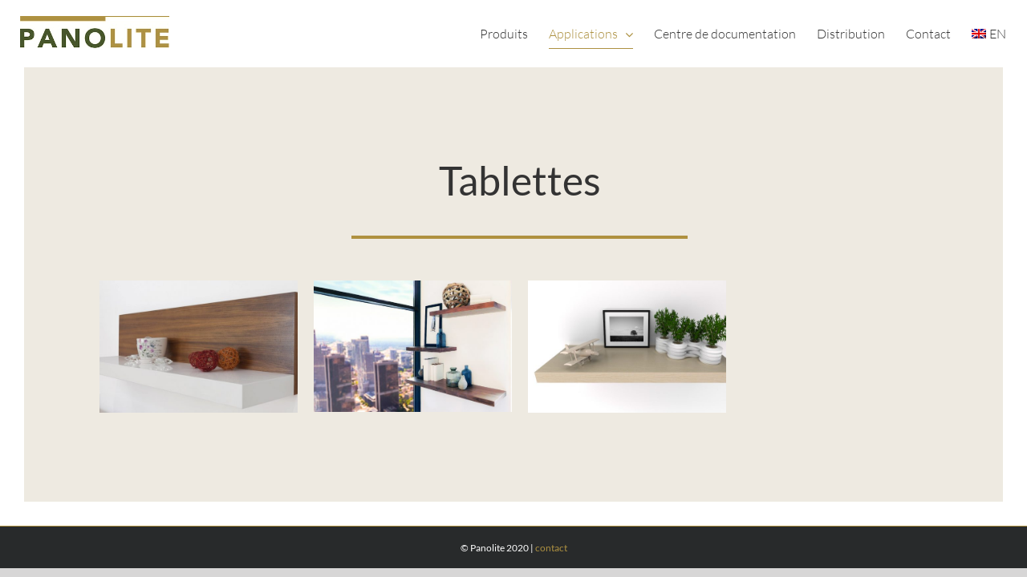

--- FILE ---
content_type: text/html; charset=UTF-8
request_url: https://panolite.com/portfolio-items/tablettes/
body_size: 16480
content:

<!DOCTYPE html>
<html class="avada-html-layout-wide avada-html-header-position-top avada-has-site-width-percent avada-is-100-percent-template avada-has-site-width-100-percent" lang="fr-FR" prefix="og: http://ogp.me/ns# fb: http://ogp.me/ns/fb#">
<head>
	<meta http-equiv="X-UA-Compatible" content="IE=edge" />
	<meta http-equiv="Content-Type" content="text/html; charset=utf-8"/>
	<meta name="viewport" content="width=device-width, initial-scale=1" />
	<meta name='robots' content='index, follow, max-image-preview:large, max-snippet:-1, max-video-preview:-1' />
<link rel="alternate" hreflang="fr" href="https://panolite.com/portfolio-items/tablettes/" />
<link rel="alternate" hreflang="en" href="https://panolite.com/en/portfolio-items/shelving/" />
<link rel="alternate" hreflang="x-default" href="https://panolite.com/portfolio-items/tablettes/" />

	<!-- This site is optimized with the Yoast SEO Premium plugin v24.6 (Yoast SEO v24.6) - https://yoast.com/wordpress/plugins/seo/ -->
	<title>Tablettes - Panolite</title>
	<link rel="canonical" href="https://panolite.com/portfolio-items/tablettes/" />
	<meta property="og:locale" content="fr_FR" />
	<meta property="og:type" content="article" />
	<meta property="og:title" content="Tablettes" />
	<meta property="og:url" content="https://panolite.com/portfolio-items/tablettes/" />
	<meta property="og:site_name" content="Panolite" />
	<meta property="article:publisher" content="https://www.facebook.com/Panolite-124415447577796/" />
	<meta property="article:modified_time" content="2020-08-06T18:50:37+00:00" />
	<meta property="og:image" content="https://panolite.com/wp-content/uploads/2020/02/AdobeStock_830321271500.jpeg" />
	<meta property="og:image:width" content="1500" />
	<meta property="og:image:height" content="1000" />
	<meta property="og:image:type" content="image/jpeg" />
	<meta name="twitter:card" content="summary_large_image" />
	<meta name="twitter:label1" content="Durée de lecture estimée" />
	<meta name="twitter:data1" content="8 minutes" />
	<script type="application/ld+json" class="yoast-schema-graph">{"@context":"https://schema.org","@graph":[{"@type":"WebPage","@id":"https://panolite.com/portfolio-items/tablettes/","url":"https://panolite.com/portfolio-items/tablettes/","name":"Tablettes - Panolite","isPartOf":{"@id":"https://panolite.com/#website"},"primaryImageOfPage":{"@id":"https://panolite.com/portfolio-items/tablettes/#primaryimage"},"image":{"@id":"https://panolite.com/portfolio-items/tablettes/#primaryimage"},"thumbnailUrl":"https://panolite.com/wp-content/uploads/2020/02/AdobeStock_830321271500.jpeg","datePublished":"2020-02-20T17:58:43+00:00","dateModified":"2020-08-06T18:50:37+00:00","breadcrumb":{"@id":"https://panolite.com/portfolio-items/tablettes/#breadcrumb"},"inLanguage":"fr-FR","potentialAction":[{"@type":"ReadAction","target":["https://panolite.com/portfolio-items/tablettes/"]}]},{"@type":"ImageObject","inLanguage":"fr-FR","@id":"https://panolite.com/portfolio-items/tablettes/#primaryimage","url":"https://panolite.com/wp-content/uploads/2020/02/AdobeStock_830321271500.jpeg","contentUrl":"https://panolite.com/wp-content/uploads/2020/02/AdobeStock_830321271500.jpeg","width":1500,"height":1000,"caption":"wooden shelf on the white wall"},{"@type":"BreadcrumbList","@id":"https://panolite.com/portfolio-items/tablettes/#breadcrumb","itemListElement":[{"@type":"ListItem","position":1,"name":"Home","item":"https://panolite.com/"},{"@type":"ListItem","position":2,"name":"Portfolio","item":"https://panolite.com/portfolio-items/"},{"@type":"ListItem","position":3,"name":"Tablettes"}]},{"@type":"WebSite","@id":"https://panolite.com/#website","url":"https://panolite.com/","name":"Panolite Inc.","description":"Léger, Fort, Audacieux - Panneaux légers éco-responsables","publisher":{"@id":"https://panolite.com/#organization"},"potentialAction":[{"@type":"SearchAction","target":{"@type":"EntryPoint","urlTemplate":"https://panolite.com/?s={search_term_string}"},"query-input":{"@type":"PropertyValueSpecification","valueRequired":true,"valueName":"search_term_string"}}],"inLanguage":"fr-FR"},{"@type":"Organization","@id":"https://panolite.com/#organization","name":"Panolite Inc.","url":"https://panolite.com/","logo":{"@type":"ImageObject","inLanguage":"fr-FR","@id":"https://panolite.com/#/schema/logo/image/","url":"https://panolite.com/wp-content/uploads/2020/02/LogoTransp35.png","contentUrl":"https://panolite.com/wp-content/uploads/2020/02/LogoTransp35.png","width":165,"height":35,"caption":"Panolite Inc."},"image":{"@id":"https://panolite.com/#/schema/logo/image/"},"sameAs":["https://www.facebook.com/Panolite-124415447577796/","https://www.linkedin.com/company/panolite","https://www.youtube.com/channel/UCMIa-sF7wGgMHWnrqjidmiw"]}]}</script>
	<!-- / Yoast SEO Premium plugin. -->


<link rel="alternate" type="application/rss+xml" title="Panolite &raquo; Flux" href="https://panolite.com/feed/" />
<link rel="alternate" type="application/rss+xml" title="Panolite &raquo; Flux des commentaires" href="https://panolite.com/comments/feed/" />
		
		
		
				<link rel="alternate" type="application/rss+xml" title="Panolite &raquo; Tablettes Flux des commentaires" href="https://panolite.com/portfolio-items/tablettes/feed/" />
					<meta name="description" content="Tablettes         
Tablettes         
Tablettes"/>
				
		<meta property="og:locale" content="fr_FR"/>
		<meta property="og:type" content="article"/>
		<meta property="og:site_name" content="Panolite"/>
		<meta property="og:title" content="Tablettes - Panolite"/>
				<meta property="og:description" content="Tablettes         
Tablettes         
Tablettes"/>
				<meta property="og:url" content="https://panolite.com/portfolio-items/tablettes/"/>
													<meta property="article:modified_time" content="2020-08-06T18:50:37-05:00"/>
											<meta property="og:image" content="https://panolite.com/wp-content/uploads/2020/02/AdobeStock_830321271500.jpeg"/>
		<meta property="og:image:width" content="1500"/>
		<meta property="og:image:height" content="1000"/>
		<meta property="og:image:type" content="image/jpeg"/>
						<!-- This site uses the Google Analytics by MonsterInsights plugin v9.11.1 - Using Analytics tracking - https://www.monsterinsights.com/ -->
							<script src="//www.googletagmanager.com/gtag/js?id=G-844BYJLZHK"  data-cfasync="false" data-wpfc-render="false" type="text/javascript" async></script>
			<script data-cfasync="false" data-wpfc-render="false" type="text/javascript">
				var mi_version = '9.11.1';
				var mi_track_user = true;
				var mi_no_track_reason = '';
								var MonsterInsightsDefaultLocations = {"page_location":"https:\/\/panolite.com\/portfolio-items\/tablettes\/"};
								if ( typeof MonsterInsightsPrivacyGuardFilter === 'function' ) {
					var MonsterInsightsLocations = (typeof MonsterInsightsExcludeQuery === 'object') ? MonsterInsightsPrivacyGuardFilter( MonsterInsightsExcludeQuery ) : MonsterInsightsPrivacyGuardFilter( MonsterInsightsDefaultLocations );
				} else {
					var MonsterInsightsLocations = (typeof MonsterInsightsExcludeQuery === 'object') ? MonsterInsightsExcludeQuery : MonsterInsightsDefaultLocations;
				}

								var disableStrs = [
										'ga-disable-G-844BYJLZHK',
									];

				/* Function to detect opted out users */
				function __gtagTrackerIsOptedOut() {
					for (var index = 0; index < disableStrs.length; index++) {
						if (document.cookie.indexOf(disableStrs[index] + '=true') > -1) {
							return true;
						}
					}

					return false;
				}

				/* Disable tracking if the opt-out cookie exists. */
				if (__gtagTrackerIsOptedOut()) {
					for (var index = 0; index < disableStrs.length; index++) {
						window[disableStrs[index]] = true;
					}
				}

				/* Opt-out function */
				function __gtagTrackerOptout() {
					for (var index = 0; index < disableStrs.length; index++) {
						document.cookie = disableStrs[index] + '=true; expires=Thu, 31 Dec 2099 23:59:59 UTC; path=/';
						window[disableStrs[index]] = true;
					}
				}

				if ('undefined' === typeof gaOptout) {
					function gaOptout() {
						__gtagTrackerOptout();
					}
				}
								window.dataLayer = window.dataLayer || [];

				window.MonsterInsightsDualTracker = {
					helpers: {},
					trackers: {},
				};
				if (mi_track_user) {
					function __gtagDataLayer() {
						dataLayer.push(arguments);
					}

					function __gtagTracker(type, name, parameters) {
						if (!parameters) {
							parameters = {};
						}

						if (parameters.send_to) {
							__gtagDataLayer.apply(null, arguments);
							return;
						}

						if (type === 'event') {
														parameters.send_to = monsterinsights_frontend.v4_id;
							var hookName = name;
							if (typeof parameters['event_category'] !== 'undefined') {
								hookName = parameters['event_category'] + ':' + name;
							}

							if (typeof MonsterInsightsDualTracker.trackers[hookName] !== 'undefined') {
								MonsterInsightsDualTracker.trackers[hookName](parameters);
							} else {
								__gtagDataLayer('event', name, parameters);
							}
							
						} else {
							__gtagDataLayer.apply(null, arguments);
						}
					}

					__gtagTracker('js', new Date());
					__gtagTracker('set', {
						'developer_id.dZGIzZG': true,
											});
					if ( MonsterInsightsLocations.page_location ) {
						__gtagTracker('set', MonsterInsightsLocations);
					}
										__gtagTracker('config', 'G-844BYJLZHK', {"forceSSL":"true","link_attribution":"true"} );
										window.gtag = __gtagTracker;										(function () {
						/* https://developers.google.com/analytics/devguides/collection/analyticsjs/ */
						/* ga and __gaTracker compatibility shim. */
						var noopfn = function () {
							return null;
						};
						var newtracker = function () {
							return new Tracker();
						};
						var Tracker = function () {
							return null;
						};
						var p = Tracker.prototype;
						p.get = noopfn;
						p.set = noopfn;
						p.send = function () {
							var args = Array.prototype.slice.call(arguments);
							args.unshift('send');
							__gaTracker.apply(null, args);
						};
						var __gaTracker = function () {
							var len = arguments.length;
							if (len === 0) {
								return;
							}
							var f = arguments[len - 1];
							if (typeof f !== 'object' || f === null || typeof f.hitCallback !== 'function') {
								if ('send' === arguments[0]) {
									var hitConverted, hitObject = false, action;
									if ('event' === arguments[1]) {
										if ('undefined' !== typeof arguments[3]) {
											hitObject = {
												'eventAction': arguments[3],
												'eventCategory': arguments[2],
												'eventLabel': arguments[4],
												'value': arguments[5] ? arguments[5] : 1,
											}
										}
									}
									if ('pageview' === arguments[1]) {
										if ('undefined' !== typeof arguments[2]) {
											hitObject = {
												'eventAction': 'page_view',
												'page_path': arguments[2],
											}
										}
									}
									if (typeof arguments[2] === 'object') {
										hitObject = arguments[2];
									}
									if (typeof arguments[5] === 'object') {
										Object.assign(hitObject, arguments[5]);
									}
									if ('undefined' !== typeof arguments[1].hitType) {
										hitObject = arguments[1];
										if ('pageview' === hitObject.hitType) {
											hitObject.eventAction = 'page_view';
										}
									}
									if (hitObject) {
										action = 'timing' === arguments[1].hitType ? 'timing_complete' : hitObject.eventAction;
										hitConverted = mapArgs(hitObject);
										__gtagTracker('event', action, hitConverted);
									}
								}
								return;
							}

							function mapArgs(args) {
								var arg, hit = {};
								var gaMap = {
									'eventCategory': 'event_category',
									'eventAction': 'event_action',
									'eventLabel': 'event_label',
									'eventValue': 'event_value',
									'nonInteraction': 'non_interaction',
									'timingCategory': 'event_category',
									'timingVar': 'name',
									'timingValue': 'value',
									'timingLabel': 'event_label',
									'page': 'page_path',
									'location': 'page_location',
									'title': 'page_title',
									'referrer' : 'page_referrer',
								};
								for (arg in args) {
																		if (!(!args.hasOwnProperty(arg) || !gaMap.hasOwnProperty(arg))) {
										hit[gaMap[arg]] = args[arg];
									} else {
										hit[arg] = args[arg];
									}
								}
								return hit;
							}

							try {
								f.hitCallback();
							} catch (ex) {
							}
						};
						__gaTracker.create = newtracker;
						__gaTracker.getByName = newtracker;
						__gaTracker.getAll = function () {
							return [];
						};
						__gaTracker.remove = noopfn;
						__gaTracker.loaded = true;
						window['__gaTracker'] = __gaTracker;
					})();
									} else {
										console.log("");
					(function () {
						function __gtagTracker() {
							return null;
						}

						window['__gtagTracker'] = __gtagTracker;
						window['gtag'] = __gtagTracker;
					})();
									}
			</script>
							<!-- / Google Analytics by MonsterInsights -->
		<script type="text/javascript">
/* <![CDATA[ */
window._wpemojiSettings = {"baseUrl":"https:\/\/s.w.org\/images\/core\/emoji\/15.0.3\/72x72\/","ext":".png","svgUrl":"https:\/\/s.w.org\/images\/core\/emoji\/15.0.3\/svg\/","svgExt":".svg","source":{"concatemoji":"https:\/\/panolite.com\/wp-includes\/js\/wp-emoji-release.min.js?ver=ef56fbdab658ff97363eda09a6c02fff"}};
/*! This file is auto-generated */
!function(i,n){var o,s,e;function c(e){try{var t={supportTests:e,timestamp:(new Date).valueOf()};sessionStorage.setItem(o,JSON.stringify(t))}catch(e){}}function p(e,t,n){e.clearRect(0,0,e.canvas.width,e.canvas.height),e.fillText(t,0,0);var t=new Uint32Array(e.getImageData(0,0,e.canvas.width,e.canvas.height).data),r=(e.clearRect(0,0,e.canvas.width,e.canvas.height),e.fillText(n,0,0),new Uint32Array(e.getImageData(0,0,e.canvas.width,e.canvas.height).data));return t.every(function(e,t){return e===r[t]})}function u(e,t,n){switch(t){case"flag":return n(e,"\ud83c\udff3\ufe0f\u200d\u26a7\ufe0f","\ud83c\udff3\ufe0f\u200b\u26a7\ufe0f")?!1:!n(e,"\ud83c\uddfa\ud83c\uddf3","\ud83c\uddfa\u200b\ud83c\uddf3")&&!n(e,"\ud83c\udff4\udb40\udc67\udb40\udc62\udb40\udc65\udb40\udc6e\udb40\udc67\udb40\udc7f","\ud83c\udff4\u200b\udb40\udc67\u200b\udb40\udc62\u200b\udb40\udc65\u200b\udb40\udc6e\u200b\udb40\udc67\u200b\udb40\udc7f");case"emoji":return!n(e,"\ud83d\udc26\u200d\u2b1b","\ud83d\udc26\u200b\u2b1b")}return!1}function f(e,t,n){var r="undefined"!=typeof WorkerGlobalScope&&self instanceof WorkerGlobalScope?new OffscreenCanvas(300,150):i.createElement("canvas"),a=r.getContext("2d",{willReadFrequently:!0}),o=(a.textBaseline="top",a.font="600 32px Arial",{});return e.forEach(function(e){o[e]=t(a,e,n)}),o}function t(e){var t=i.createElement("script");t.src=e,t.defer=!0,i.head.appendChild(t)}"undefined"!=typeof Promise&&(o="wpEmojiSettingsSupports",s=["flag","emoji"],n.supports={everything:!0,everythingExceptFlag:!0},e=new Promise(function(e){i.addEventListener("DOMContentLoaded",e,{once:!0})}),new Promise(function(t){var n=function(){try{var e=JSON.parse(sessionStorage.getItem(o));if("object"==typeof e&&"number"==typeof e.timestamp&&(new Date).valueOf()<e.timestamp+604800&&"object"==typeof e.supportTests)return e.supportTests}catch(e){}return null}();if(!n){if("undefined"!=typeof Worker&&"undefined"!=typeof OffscreenCanvas&&"undefined"!=typeof URL&&URL.createObjectURL&&"undefined"!=typeof Blob)try{var e="postMessage("+f.toString()+"("+[JSON.stringify(s),u.toString(),p.toString()].join(",")+"));",r=new Blob([e],{type:"text/javascript"}),a=new Worker(URL.createObjectURL(r),{name:"wpTestEmojiSupports"});return void(a.onmessage=function(e){c(n=e.data),a.terminate(),t(n)})}catch(e){}c(n=f(s,u,p))}t(n)}).then(function(e){for(var t in e)n.supports[t]=e[t],n.supports.everything=n.supports.everything&&n.supports[t],"flag"!==t&&(n.supports.everythingExceptFlag=n.supports.everythingExceptFlag&&n.supports[t]);n.supports.everythingExceptFlag=n.supports.everythingExceptFlag&&!n.supports.flag,n.DOMReady=!1,n.readyCallback=function(){n.DOMReady=!0}}).then(function(){return e}).then(function(){var e;n.supports.everything||(n.readyCallback(),(e=n.source||{}).concatemoji?t(e.concatemoji):e.wpemoji&&e.twemoji&&(t(e.twemoji),t(e.wpemoji)))}))}((window,document),window._wpemojiSettings);
/* ]]> */
</script>
<style id='wp-emoji-styles-inline-css' type='text/css'>

	img.wp-smiley, img.emoji {
		display: inline !important;
		border: none !important;
		box-shadow: none !important;
		height: 1em !important;
		width: 1em !important;
		margin: 0 0.07em !important;
		vertical-align: -0.1em !important;
		background: none !important;
		padding: 0 !important;
	}
</style>
<link rel='stylesheet' id='wpml-menu-item-0-css' href='https://panolite.com/wp-content/plugins/sitepress-multilingual-cms/templates/language-switchers/menu-item/style.min.css?ver=1' type='text/css' media='all' />
<style id='wpml-menu-item-0-inline-css' type='text/css'>
.wpml-ls-slot-3.wpml-ls-current-language, .wpml-ls-slot-3.wpml-ls-current-language a, .wpml-ls-slot-3.wpml-ls-current-language a:visited{color:#ae9141;}
</style>
<link rel='stylesheet' id='fusion-dynamic-css-css' href='https://panolite.com/wp-content/uploads/fusion-styles/004f107e66f87f85a577aa7ea2600031.min.css?ver=3.11.14' type='text/css' media='all' />
<script type="text/javascript" src="https://panolite.com/wp-content/plugins/google-analytics-for-wordpress/assets/js/frontend-gtag.min.js?ver=9.11.1" id="monsterinsights-frontend-script-js" async="async" data-wp-strategy="async"></script>
<script data-cfasync="false" data-wpfc-render="false" type="text/javascript" id='monsterinsights-frontend-script-js-extra'>/* <![CDATA[ */
var monsterinsights_frontend = {"js_events_tracking":"true","download_extensions":"doc,pdf,ppt,zip,xls,docx,pptx,xlsx","inbound_paths":"[{\"path\":\"\\\/go\\\/\",\"label\":\"affiliate\"},{\"path\":\"\\\/recommend\\\/\",\"label\":\"affiliate\"}]","home_url":"https:\/\/panolite.com","hash_tracking":"false","v4_id":"G-844BYJLZHK"};/* ]]> */
</script>
<script type="text/javascript" src="https://panolite.com/wp-includes/js/jquery/jquery.min.js?ver=3.7.1" id="jquery-core-js"></script>
<script type="text/javascript" src="https://panolite.com/wp-includes/js/jquery/jquery-migrate.min.js?ver=3.4.1" id="jquery-migrate-js"></script>
<link rel="https://api.w.org/" href="https://panolite.com/wp-json/" /><link rel="alternate" title="JSON" type="application/json" href="https://panolite.com/wp-json/wp/v2/avada_portfolio/2941" /><link rel="EditURI" type="application/rsd+xml" title="RSD" href="https://panolite.com/xmlrpc.php?rsd" />
<link rel="alternate" title="oEmbed (JSON)" type="application/json+oembed" href="https://panolite.com/wp-json/oembed/1.0/embed?url=https%3A%2F%2Fpanolite.com%2Fportfolio-items%2Ftablettes%2F" />
<link rel="alternate" title="oEmbed (XML)" type="text/xml+oembed" href="https://panolite.com/wp-json/oembed/1.0/embed?url=https%3A%2F%2Fpanolite.com%2Fportfolio-items%2Ftablettes%2F&#038;format=xml" />
<meta name="generator" content="WPML ver:4.7.1 stt:1,4;" />
<style type="text/css" id="css-fb-visibility">@media screen and (max-width: 640px){.fusion-no-small-visibility{display:none !important;}body .sm-text-align-center{text-align:center !important;}body .sm-text-align-left{text-align:left !important;}body .sm-text-align-right{text-align:right !important;}body .sm-flex-align-center{justify-content:center !important;}body .sm-flex-align-flex-start{justify-content:flex-start !important;}body .sm-flex-align-flex-end{justify-content:flex-end !important;}body .sm-mx-auto{margin-left:auto !important;margin-right:auto !important;}body .sm-ml-auto{margin-left:auto !important;}body .sm-mr-auto{margin-right:auto !important;}body .fusion-absolute-position-small{position:absolute;top:auto;width:100%;}.awb-sticky.awb-sticky-small{ position: sticky; top: var(--awb-sticky-offset,0); }}@media screen and (min-width: 641px) and (max-width: 1024px){.fusion-no-medium-visibility{display:none !important;}body .md-text-align-center{text-align:center !important;}body .md-text-align-left{text-align:left !important;}body .md-text-align-right{text-align:right !important;}body .md-flex-align-center{justify-content:center !important;}body .md-flex-align-flex-start{justify-content:flex-start !important;}body .md-flex-align-flex-end{justify-content:flex-end !important;}body .md-mx-auto{margin-left:auto !important;margin-right:auto !important;}body .md-ml-auto{margin-left:auto !important;}body .md-mr-auto{margin-right:auto !important;}body .fusion-absolute-position-medium{position:absolute;top:auto;width:100%;}.awb-sticky.awb-sticky-medium{ position: sticky; top: var(--awb-sticky-offset,0); }}@media screen and (min-width: 1025px){.fusion-no-large-visibility{display:none !important;}body .lg-text-align-center{text-align:center !important;}body .lg-text-align-left{text-align:left !important;}body .lg-text-align-right{text-align:right !important;}body .lg-flex-align-center{justify-content:center !important;}body .lg-flex-align-flex-start{justify-content:flex-start !important;}body .lg-flex-align-flex-end{justify-content:flex-end !important;}body .lg-mx-auto{margin-left:auto !important;margin-right:auto !important;}body .lg-ml-auto{margin-left:auto !important;}body .lg-mr-auto{margin-right:auto !important;}body .fusion-absolute-position-large{position:absolute;top:auto;width:100%;}.awb-sticky.awb-sticky-large{ position: sticky; top: var(--awb-sticky-offset,0); }}</style><style type="text/css">.recentcomments a{display:inline !important;padding:0 !important;margin:0 !important;}</style><link rel="icon" href="https://panolite.com/wp-content/uploads/2020/06/cropped-panolite_website_icon-01-32x32.png" sizes="32x32" />
<link rel="icon" href="https://panolite.com/wp-content/uploads/2020/06/cropped-panolite_website_icon-01-192x192.png" sizes="192x192" />
<link rel="apple-touch-icon" href="https://panolite.com/wp-content/uploads/2020/06/cropped-panolite_website_icon-01-180x180.png" />
<meta name="msapplication-TileImage" content="https://panolite.com/wp-content/uploads/2020/06/cropped-panolite_website_icon-01-270x270.png" />
		<script type="text/javascript">
			var doc = document.documentElement;
			doc.setAttribute( 'data-useragent', navigator.userAgent );
		</script>
		
	</head>

<body data-rsssl=1 class="avada_portfolio-template-default single single-avada_portfolio postid-2941 single-format-standard fusion-image-hovers fusion-pagination-sizing fusion-button_type-flat fusion-button_span-no fusion-button_gradient-linear avada-image-rollover-circle-yes avada-image-rollover-yes avada-image-rollover-direction-fade fusion-body ltr fusion-sticky-header no-tablet-sticky-header no-mobile-sticky-header no-mobile-slidingbar no-mobile-totop avada-has-rev-slider-styles fusion-disable-outline fusion-sub-menu-fade mobile-logo-pos-left layout-wide-mode avada-has-boxed-modal-shadow- layout-scroll-offset-full avada-has-zero-margin-offset-top fusion-top-header menu-text-align-center mobile-menu-design-modern fusion-show-pagination-text fusion-header-layout-v1 avada-responsive avada-footer-fx-parallax-effect avada-menu-highlight-style-bottombar fusion-search-form-classic fusion-main-menu-search-dropdown fusion-avatar-square avada-dropdown-styles avada-blog-layout-large avada-blog-archive-layout-large avada-header-shadow-no avada-menu-icon-position-left avada-has-megamenu-shadow avada-has-100-footer avada-has-breadcrumb-mobile-hidden avada-has-titlebar-hide avada-has-pagination-width_height avada-flyout-menu-direction-fade avada-ec-views-v1" data-awb-post-id="2941">
		<a class="skip-link screen-reader-text" href="#content">Passer au contenu</a>

	<div id="boxed-wrapper">
		
		<div id="wrapper" class="fusion-wrapper">
			<div id="home" style="position:relative;top:-1px;"></div>
							
					
			<header class="fusion-header-wrapper">
				<div class="fusion-header-v1 fusion-logo-alignment fusion-logo-left fusion-sticky-menu- fusion-sticky-logo- fusion-mobile-logo-1  fusion-mobile-menu-design-modern">
					<div class="fusion-header-sticky-height"></div>
<div class="fusion-header">
	<div class="fusion-row">
					<div class="fusion-logo" data-margin-top="20px" data-margin-bottom="20px" data-margin-left="2%" data-margin-right="0%">
			<a class="fusion-logo-link"  href="https://panolite.com/" >

						<!-- standard logo -->
			<img src="https://panolite.com/wp-content/uploads/2020/01/logoPetit.png" srcset="https://panolite.com/wp-content/uploads/2020/01/logoPetit.png 1x" width="186" height="40" alt="Panolite Logo" data-retina_logo_url="" class="fusion-standard-logo" />

											<!-- mobile logo -->
				<img src="https://panolite.com/wp-content/uploads/2020/02/LogoTransp35.png" srcset="https://panolite.com/wp-content/uploads/2020/02/LogoTransp35.png 1x, https://panolite.com/wp-content/uploads/2020/02/MobileLogo-1.png 2x" width="165" height="35" style="max-height:35px;height:auto;" alt="Panolite Logo" data-retina_logo_url="https://panolite.com/wp-content/uploads/2020/02/MobileLogo-1.png" class="fusion-mobile-logo" />
			
					</a>
		</div>		<nav class="fusion-main-menu" aria-label="Menu principal"><ul id="menu-main" class="fusion-menu"><li  id="menu-item-1733"  class="menu-item menu-item-type-post_type menu-item-object-page menu-item-1733"  data-item-id="1733"><a  href="https://panolite.com/produits/" class="fusion-bottombar-highlight"><span class="menu-text">Produits</span></a></li><li  id="menu-item-1732"  class="menu-item menu-item-type-post_type menu-item-object-page current-menu-ancestor current-menu-parent current_page_parent current_page_ancestor menu-item-has-children menu-item-1732 fusion-dropdown-menu"  data-item-id="1732"><a  href="https://panolite.com/applications/" class="fusion-bottombar-highlight"><span class="menu-text">Applications</span> <span class="fusion-caret"><i class="fusion-dropdown-indicator" aria-hidden="true"></i></span></a><ul class="sub-menu"><li  id="menu-item-3258"  class="menu-item menu-item-type-custom menu-item-object-custom menu-item-3258 fusion-dropdown-submenu" ><a  href="https://panolite.com/portfolio-items/panneaux-et-poutrelles-suspendus/" class="fusion-bottombar-highlight"><span>Panneaux et poutrelles suspendus</span></a></li><li  id="menu-item-3259"  class="menu-item menu-item-type-custom menu-item-object-custom menu-item-3259 fusion-dropdown-submenu" ><a  href="https://panolite.com/portfolio-items/portes/" class="fusion-bottombar-highlight"><span>Portes</span></a></li><li  id="menu-item-3260"  class="menu-item menu-item-type-custom menu-item-object-custom menu-item-3260 fusion-dropdown-submenu" ><a  href="https://panolite.com/portfolio-items/panneaux-acoustiques/" class="fusion-bottombar-highlight"><span>Panneaux acoustiques</span></a></li><li  id="menu-item-3261"  class="menu-item menu-item-type-custom menu-item-object-custom menu-item-3261 fusion-dropdown-submenu" ><a  href="https://panolite.com/portfolio-items/kiosque-et-affichage/" class="fusion-bottombar-highlight"><span>Kiosque et affichage</span></a></li><li  id="menu-item-3262"  class="menu-item menu-item-type-custom menu-item-object-custom menu-item-3262 fusion-dropdown-submenu" ><a  href="https://panolite.com/portfolio-items/panneaux-diviseurs/" class="fusion-bottombar-highlight"><span>Panneaux diviseurs</span></a></li><li  id="menu-item-3263"  class="menu-item menu-item-type-custom menu-item-object-custom menu-item-3263 fusion-dropdown-submenu" ><a  href="https://panolite.com/portfolio-items/mobilier-commercial/" class="fusion-bottombar-highlight"><span>Mobilier commercial</span></a></li><li  id="menu-item-3264"  class="menu-item menu-item-type-custom menu-item-object-custom menu-item-3264 fusion-dropdown-submenu" ><a  href="https://panolite.com/portfolio-items/mobilier-de-bureau/" class="fusion-bottombar-highlight"><span>Mobilier de bureau</span></a></li><li  id="menu-item-3266"  class="menu-item menu-item-type-custom menu-item-object-custom menu-item-3266 fusion-dropdown-submenu" ><a  href="https://panolite.com/portfolio-items/mobilier-residentiel/" class="fusion-bottombar-highlight"><span>Mobilier résidentiel</span></a></li><li  id="menu-item-3267"  class="menu-item menu-item-type-custom menu-item-object-custom current-menu-item menu-item-3267 fusion-dropdown-submenu" ><a  href="https://panolite.com/portfolio-items/tablettes/" class="fusion-bottombar-highlight"><span>Tablettes</span></a></li></ul></li><li  id="menu-item-1929"  class="menu-item menu-item-type-post_type menu-item-object-page menu-item-1929"  data-item-id="1929"><a  href="https://panolite.com/centre-de-documentation/" class="fusion-bottombar-highlight"><span class="menu-text">Centre de documentation</span></a></li><li  id="menu-item-1731"  class="menu-item menu-item-type-post_type menu-item-object-page menu-item-1731"  data-item-id="1731"><a  href="https://panolite.com/distribution/" class="fusion-bottombar-highlight"><span class="menu-text">Distribution</span></a></li><li  id="menu-item-1729"  class="menu-item menu-item-type-post_type menu-item-object-page menu-item-1729"  data-item-id="1729"><a  href="https://panolite.com/contact/" class="fusion-bottombar-highlight"><span class="menu-text">Contact</span></a></li><li  id="menu-item-wpml-ls-3-en"  class="menu-item wpml-ls-slot-3 wpml-ls-item wpml-ls-item-en wpml-ls-menu-item wpml-ls-first-item wpml-ls-last-item menu-item-type-wpml_ls_menu_item menu-item-object-wpml_ls_menu_item menu-item-wpml-ls-3-en"  data-classes="menu-item" data-item-id="wpml-ls-3-en"><a  title="Passer à EN" href="https://panolite.com/en/portfolio-items/shelving/" class="fusion-bottombar-highlight wpml-ls-link"><span class="menu-text"><img
            class="wpml-ls-flag"
            src="https://panolite.com/wp-content/plugins/sitepress-multilingual-cms/res/flags/en.png"
            alt=""
            
            
    /><span class="wpml-ls-native" lang="en">EN</span></span></a></li></ul></nav>	<div class="fusion-mobile-menu-icons">
							<a href="#" class="fusion-icon awb-icon-bars" aria-label="Afficher/masquer le menu mobile" aria-expanded="false"></a>
		
		
		
			</div>

<nav class="fusion-mobile-nav-holder fusion-mobile-menu-text-align-left" aria-label="Menu principal mobile"></nav>

					</div>
</div>
				</div>
				<div class="fusion-clearfix"></div>
			</header>
								
							<div id="sliders-container" class="fusion-slider-visibility">
					</div>
				
					
							
			
						<main id="main" class="clearfix width-100">
				<div class="fusion-row" style="max-width:100%;">
<section id="content" class=" portfolio-full" style="width: 100%;">
	
	
					<article id="post-2941" class="post-2941 avada_portfolio type-avada_portfolio status-publish format-standard has-post-thumbnail hentry">

				
						<div class="project-content">
				<span class="entry-title rich-snippet-hidden">Tablettes</span><span class="vcard rich-snippet-hidden"><span class="fn"><a href="https://panolite.com/author/alex/" title="Articles par alex campagna" rel="author">alex campagna</a></span></span><span class="updated rich-snippet-hidden">2020-08-06T14:50:37-04:00</span>				<div class="project-description post-content" style=" width:100%;">
										<div class="fusion-fullwidth fullwidth-box fusion-builder-row-1 nonhundred-percent-fullwidth non-hundred-percent-height-scrolling fusion-equal-height-columns fusion-no-small-visibility fusion-no-medium-visibility" style="--awb-border-radius-top-left:0px;--awb-border-radius-top-right:0px;--awb-border-radius-bottom-right:0px;--awb-border-radius-bottom-left:0px;--awb-margin-bottom:30px;--awb-flex-wrap:wrap;--awb-filter:saturate(102%);--awb-filter-transition:filter 0.3s ease;--awb-filter-hover:saturate(100%);" ><div class="fusion-builder-row fusion-row"><div class="fusion-layout-column fusion_builder_column fusion-builder-column-0 fusion_builder_column_1_1 1_1 fusion-one-full fusion-column-first fusion-column-last" style="--awb-padding-top:72px;--awb-padding-right:78px;--awb-padding-bottom:111px;--awb-padding-left:93px;--awb-bg-color:#eeeae1;--awb-bg-color-hover:#eeeae1;--awb-bg-size:cover;"><div class="fusion-column-wrapper fusion-column-has-shadow fusion-flex-column-wrapper-legacy"><div class="fusion-text fusion-text-1"><h1 style="text-align: center;">Tablettes</h1>
</div><div class="fusion-sep-clear"></div><div class="fusion-separator" style="margin-left: auto;margin-right: auto;margin-bottom:50px;width:100%;max-width:40%;"><div class="fusion-separator-border sep-single sep-solid" style="--awb-height:20px;--awb-amount:20px;--awb-sep-color:#ae9141;border-color:#ae9141;border-top-width:4px;"></div></div><div class="fusion-sep-clear"></div><div class="awb-gallery-wrapper awb-gallery-wrapper-1 button-span-no"><div style="margin:-9px;--awb-bordersize:0px;" class="fusion-gallery fusion-gallery-container fusion-grid-4 fusion-columns-total-3 fusion-gallery-layout-grid fusion-gallery-1"><div style="padding:9.5px;" class="fusion-grid-column fusion-gallery-column fusion-gallery-column-4 hover-type-zoomin"><div class="fusion-gallery-image"><a href="https://panolite.com/wp-content/uploads/2020/08/Panolite_element_shelves_tablettes1.jpeg" rel="noreferrer" data-rel="iLightbox[gallery_image_1]" class="fusion-lightbox" target="_self"><img fetchpriority="high" decoding="async" src="https://panolite.com/wp-content/uploads/2020/08/Panolite_element_shelves_tablettes1.jpeg" width="1143" height="762" alt="" title="Panolite Element &#8211; Shelves &#8211; Tablettes" aria-label="Panolite Element &#8211; Shelves &#8211; Tablettes" class="img-responsive wp-image-3787" srcset="https://panolite.com/wp-content/uploads/2020/08/Panolite_element_shelves_tablettes1-200x133.jpeg 200w, https://panolite.com/wp-content/uploads/2020/08/Panolite_element_shelves_tablettes1-400x267.jpeg 400w, https://panolite.com/wp-content/uploads/2020/08/Panolite_element_shelves_tablettes1-600x400.jpeg 600w, https://panolite.com/wp-content/uploads/2020/08/Panolite_element_shelves_tablettes1-800x533.jpeg 800w, https://panolite.com/wp-content/uploads/2020/08/Panolite_element_shelves_tablettes1.jpeg 1143w" sizes="(min-width: 2200px) 100vw, (min-width: 856px) 473px, (min-width: 784px) 631px, (min-width: 712px) 784px, (min-width: 640px) 712px, " /></a></div></div><div style="padding:9.5px;" class="fusion-grid-column fusion-gallery-column fusion-gallery-column-4 hover-type-zoomin"><div class="fusion-gallery-image"><a href="https://panolite.com/wp-content/uploads/2020/08/Panolite_element_shelves_tablettes3-e1596739774365.jpeg" rel="noreferrer" data-rel="iLightbox[gallery_image_1]" class="fusion-lightbox" target="_self"><img decoding="async" src="https://panolite.com/wp-content/uploads/2020/08/Panolite_element_shelves_tablettes3-e1596739774365.jpeg" width="1138" height="757" alt="" title="Panolite Element &#8211; Shelves &#8211; Tablettes" aria-label="Panolite Element &#8211; Shelves &#8211; Tablettes" class="img-responsive wp-image-3791" srcset="https://panolite.com/wp-content/uploads/2020/08/Panolite_element_shelves_tablettes3-e1596739774365-200x133.jpeg 200w, https://panolite.com/wp-content/uploads/2020/08/Panolite_element_shelves_tablettes3-e1596739774365-400x266.jpeg 400w, https://panolite.com/wp-content/uploads/2020/08/Panolite_element_shelves_tablettes3-e1596739774365-600x399.jpeg 600w, https://panolite.com/wp-content/uploads/2020/08/Panolite_element_shelves_tablettes3-e1596739774365-800x532.jpeg 800w, https://panolite.com/wp-content/uploads/2020/08/Panolite_element_shelves_tablettes3-e1596739774365.jpeg 1138w" sizes="(min-width: 2200px) 100vw, (min-width: 856px) 473px, (min-width: 784px) 631px, (min-width: 712px) 784px, (min-width: 640px) 712px, " /></a></div></div><div style="padding:9.5px;" class="fusion-grid-column fusion-gallery-column fusion-gallery-column-4 hover-type-zoomin"><div class="fusion-gallery-image"><a href="https://panolite.com/wp-content/uploads/2020/08/Panolite_element_shelves_tablettes2-e1596739753766.jpeg" rel="noreferrer" data-rel="iLightbox[gallery_image_1]" class="fusion-lightbox" target="_self"><img decoding="async" src="https://panolite.com/wp-content/uploads/2020/08/Panolite_element_shelves_tablettes2-e1596739753766.jpeg" width="1200" height="800" alt="" title="Panolite Element &#8211; Shelves &#8211; Tablettes" aria-label="Panolite Element &#8211; Shelves &#8211; Tablettes" class="img-responsive wp-image-3789" srcset="https://panolite.com/wp-content/uploads/2020/08/Panolite_element_shelves_tablettes2-e1596739753766-200x133.jpeg 200w, https://panolite.com/wp-content/uploads/2020/08/Panolite_element_shelves_tablettes2-e1596739753766-400x267.jpeg 400w, https://panolite.com/wp-content/uploads/2020/08/Panolite_element_shelves_tablettes2-e1596739753766-600x400.jpeg 600w, https://panolite.com/wp-content/uploads/2020/08/Panolite_element_shelves_tablettes2-e1596739753766-800x533.jpeg 800w, https://panolite.com/wp-content/uploads/2020/08/Panolite_element_shelves_tablettes2-e1596739753766.jpeg 1200w" sizes="(min-width: 2200px) 100vw, (min-width: 856px) 473px, (min-width: 784px) 631px, (min-width: 712px) 784px, (min-width: 640px) 712px, " /></a></div></div></div></div><div class="fusion-clearfix"></div></div></div></div></div><div class="fusion-fullwidth fullwidth-box fusion-builder-row-2 nonhundred-percent-fullwidth non-hundred-percent-height-scrolling fusion-equal-height-columns fusion-no-small-visibility fusion-no-large-visibility" style="--awb-border-radius-top-left:0px;--awb-border-radius-top-right:0px;--awb-border-radius-bottom-right:0px;--awb-border-radius-bottom-left:0px;--awb-padding-right:20px;--awb-padding-left:20px;--awb-margin-bottom:30px;--awb-flex-wrap:wrap;--awb-filter:saturate(102%);--awb-filter-transition:filter 0.3s ease;--awb-filter-hover:saturate(100%);" ><div class="fusion-builder-row fusion-row"><div class="fusion-layout-column fusion_builder_column fusion-builder-column-1 fusion_builder_column_1_1 1_1 fusion-one-full fusion-column-first fusion-column-last" style="--awb-padding-top:2px;--awb-padding-right:30px;--awb-padding-bottom:30px;--awb-padding-left:30px;--awb-bg-color:#eeeae1;--awb-bg-color-hover:#eeeae1;--awb-bg-size:cover;"><div class="fusion-column-wrapper fusion-column-has-shadow fusion-flex-column-wrapper-legacy"><div class="fusion-text fusion-text-2"><h1 style="text-align: center;">Tablettes</h1>
</div><div class="fusion-sep-clear"></div><div class="fusion-separator" style="margin-left: auto;margin-right: auto;margin-bottom:50px;width:100%;max-width:40%;"><div class="fusion-separator-border sep-single sep-solid" style="--awb-height:20px;--awb-amount:20px;--awb-sep-color:#ae9141;border-color:#ae9141;border-top-width:4px;"></div></div><div class="fusion-sep-clear"></div><div class="awb-gallery-wrapper awb-gallery-wrapper-2 button-span-no"><div style="margin:-9px;--awb-bordersize:0px;" class="fusion-gallery fusion-gallery-container fusion-grid-4 fusion-columns-total-3 fusion-gallery-layout-grid fusion-gallery-2"><div style="padding:9.5px;" class="fusion-grid-column fusion-gallery-column fusion-gallery-column-4 hover-type-zoomin"><div class="fusion-gallery-image"><a href="https://panolite.com/wp-content/uploads/2020/08/Panolite_element_shelves_tablettes1.jpeg" rel="noreferrer" data-rel="iLightbox[gallery_image_2]" class="fusion-lightbox" target="_self"><img decoding="async" src="https://panolite.com/wp-content/uploads/2020/08/Panolite_element_shelves_tablettes1.jpeg" width="1143" height="762" alt="" title="Panolite Element &#8211; Shelves &#8211; Tablettes" aria-label="Panolite Element &#8211; Shelves &#8211; Tablettes" class="img-responsive wp-image-3787" srcset="https://panolite.com/wp-content/uploads/2020/08/Panolite_element_shelves_tablettes1-200x133.jpeg 200w, https://panolite.com/wp-content/uploads/2020/08/Panolite_element_shelves_tablettes1-400x267.jpeg 400w, https://panolite.com/wp-content/uploads/2020/08/Panolite_element_shelves_tablettes1-600x400.jpeg 600w, https://panolite.com/wp-content/uploads/2020/08/Panolite_element_shelves_tablettes1-800x533.jpeg 800w, https://panolite.com/wp-content/uploads/2020/08/Panolite_element_shelves_tablettes1.jpeg 1143w" sizes="(min-width: 2200px) 100vw, (min-width: 856px) 473px, (min-width: 784px) 631px, (min-width: 712px) 784px, (min-width: 640px) 712px, " /></a></div></div><div class="clearfix"></div><div style="padding:9.5px;" class="fusion-grid-column fusion-gallery-column fusion-gallery-column-4 hover-type-zoomin"><div class="fusion-gallery-image"><a href="https://panolite.com/wp-content/uploads/2020/08/Panolite_element_shelves_tablettes3-e1596739774365.jpeg" rel="noreferrer" data-rel="iLightbox[gallery_image_2]" class="fusion-lightbox" target="_self"><img decoding="async" src="https://panolite.com/wp-content/uploads/2020/08/Panolite_element_shelves_tablettes3-e1596739774365.jpeg" width="1138" height="757" alt="" title="Panolite Element &#8211; Shelves &#8211; Tablettes" aria-label="Panolite Element &#8211; Shelves &#8211; Tablettes" class="img-responsive wp-image-3791" srcset="https://panolite.com/wp-content/uploads/2020/08/Panolite_element_shelves_tablettes3-e1596739774365-200x133.jpeg 200w, https://panolite.com/wp-content/uploads/2020/08/Panolite_element_shelves_tablettes3-e1596739774365-400x266.jpeg 400w, https://panolite.com/wp-content/uploads/2020/08/Panolite_element_shelves_tablettes3-e1596739774365-600x399.jpeg 600w, https://panolite.com/wp-content/uploads/2020/08/Panolite_element_shelves_tablettes3-e1596739774365-800x532.jpeg 800w, https://panolite.com/wp-content/uploads/2020/08/Panolite_element_shelves_tablettes3-e1596739774365.jpeg 1138w" sizes="(min-width: 2200px) 100vw, (min-width: 856px) 473px, (min-width: 784px) 631px, (min-width: 712px) 784px, (min-width: 640px) 712px, " /></a></div></div><div style="padding:9.5px;" class="fusion-grid-column fusion-gallery-column fusion-gallery-column-4 hover-type-zoomin"><div class="fusion-gallery-image"><a href="https://panolite.com/wp-content/uploads/2020/08/Panolite_element_shelves_tablettes2-e1596739753766.jpeg" rel="noreferrer" data-rel="iLightbox[gallery_image_2]" class="fusion-lightbox" target="_self"><img decoding="async" src="https://panolite.com/wp-content/uploads/2020/08/Panolite_element_shelves_tablettes2-e1596739753766.jpeg" width="1200" height="800" alt="" title="Panolite Element &#8211; Shelves &#8211; Tablettes" aria-label="Panolite Element &#8211; Shelves &#8211; Tablettes" class="img-responsive wp-image-3789" srcset="https://panolite.com/wp-content/uploads/2020/08/Panolite_element_shelves_tablettes2-e1596739753766-200x133.jpeg 200w, https://panolite.com/wp-content/uploads/2020/08/Panolite_element_shelves_tablettes2-e1596739753766-400x267.jpeg 400w, https://panolite.com/wp-content/uploads/2020/08/Panolite_element_shelves_tablettes2-e1596739753766-600x400.jpeg 600w, https://panolite.com/wp-content/uploads/2020/08/Panolite_element_shelves_tablettes2-e1596739753766-800x533.jpeg 800w, https://panolite.com/wp-content/uploads/2020/08/Panolite_element_shelves_tablettes2-e1596739753766.jpeg 1200w" sizes="(min-width: 2200px) 100vw, (min-width: 856px) 473px, (min-width: 784px) 631px, (min-width: 712px) 784px, (min-width: 640px) 712px, " /></a></div></div></div></div><div class="fusion-clearfix"></div></div></div></div></div><div class="fusion-fullwidth fullwidth-box fusion-builder-row-3 nonhundred-percent-fullwidth non-hundred-percent-height-scrolling fusion-equal-height-columns fusion-no-medium-visibility fusion-no-large-visibility" style="--awb-border-radius-top-left:0px;--awb-border-radius-top-right:0px;--awb-border-radius-bottom-right:0px;--awb-border-radius-bottom-left:0px;--awb-padding-right:0px;--awb-padding-left:0px;--awb-margin-bottom:0px;--awb-flex-wrap:wrap;--awb-filter:saturate(102%);--awb-filter-transition:filter 0.3s ease;--awb-filter-hover:saturate(100%);" ><div class="fusion-builder-row fusion-row"><div class="fusion-layout-column fusion_builder_column fusion-builder-column-2 fusion_builder_column_1_1 1_1 fusion-one-full fusion-column-first fusion-column-last" style="--awb-padding-top:2px;--awb-padding-right:19px;--awb-padding-bottom:20px;--awb-padding-left:21px;--awb-bg-color:#eeeae1;--awb-bg-color-hover:#eeeae1;--awb-bg-size:cover;"><div class="fusion-column-wrapper fusion-column-has-shadow fusion-flex-column-wrapper-legacy"><div class="fusion-text fusion-text-3"><h1 style="text-align: center; font-size: 36px;" data-fusion-font="true">Tablettes</h1>
</div><div class="fusion-sep-clear"></div><div class="fusion-separator" style="margin-left: auto;margin-right: auto;margin-bottom:50px;width:100%;max-width:40%;"><div class="fusion-separator-border sep-single sep-solid" style="--awb-height:20px;--awb-amount:20px;--awb-sep-color:#ae9141;border-color:#ae9141;border-top-width:4px;"></div></div><div class="fusion-sep-clear"></div><div class="awb-gallery-wrapper awb-gallery-wrapper-3 button-span-no"><div style="margin:-9px;--awb-bordersize:0px;" class="fusion-gallery fusion-gallery-container fusion-grid-4 fusion-columns-total-3 fusion-gallery-layout-grid fusion-gallery-3"><div style="padding:9.5px;" class="fusion-grid-column fusion-gallery-column fusion-gallery-column-4 hover-type-zoomin"><div class="fusion-gallery-image"><a href="https://panolite.com/wp-content/uploads/2020/08/Panolite_element_shelves_tablettes1.jpeg" rel="noreferrer" data-rel="iLightbox[gallery_image_3]" class="fusion-lightbox" target="_self"><img decoding="async" src="https://panolite.com/wp-content/uploads/2020/08/Panolite_element_shelves_tablettes1.jpeg" width="1143" height="762" alt="" title="Panolite Element &#8211; Shelves &#8211; Tablettes" aria-label="Panolite Element &#8211; Shelves &#8211; Tablettes" class="img-responsive wp-image-3787" srcset="https://panolite.com/wp-content/uploads/2020/08/Panolite_element_shelves_tablettes1-200x133.jpeg 200w, https://panolite.com/wp-content/uploads/2020/08/Panolite_element_shelves_tablettes1-400x267.jpeg 400w, https://panolite.com/wp-content/uploads/2020/08/Panolite_element_shelves_tablettes1-600x400.jpeg 600w, https://panolite.com/wp-content/uploads/2020/08/Panolite_element_shelves_tablettes1-800x533.jpeg 800w, https://panolite.com/wp-content/uploads/2020/08/Panolite_element_shelves_tablettes1.jpeg 1143w" sizes="(min-width: 2200px) 100vw, (min-width: 856px) 473px, (min-width: 784px) 631px, (min-width: 712px) 784px, (min-width: 640px) 712px, " /></a></div></div><div style="padding:9.5px;" class="fusion-grid-column fusion-gallery-column fusion-gallery-column-4 hover-type-zoomin"><div class="fusion-gallery-image"><a href="https://panolite.com/wp-content/uploads/2020/08/Panolite_element_shelves_tablettes3-e1596739774365.jpeg" rel="noreferrer" data-rel="iLightbox[gallery_image_3]" class="fusion-lightbox" target="_self"><img decoding="async" src="https://panolite.com/wp-content/uploads/2020/08/Panolite_element_shelves_tablettes3-e1596739774365.jpeg" width="1138" height="757" alt="" title="Panolite Element &#8211; Shelves &#8211; Tablettes" aria-label="Panolite Element &#8211; Shelves &#8211; Tablettes" class="img-responsive wp-image-3791" srcset="https://panolite.com/wp-content/uploads/2020/08/Panolite_element_shelves_tablettes3-e1596739774365-200x133.jpeg 200w, https://panolite.com/wp-content/uploads/2020/08/Panolite_element_shelves_tablettes3-e1596739774365-400x266.jpeg 400w, https://panolite.com/wp-content/uploads/2020/08/Panolite_element_shelves_tablettes3-e1596739774365-600x399.jpeg 600w, https://panolite.com/wp-content/uploads/2020/08/Panolite_element_shelves_tablettes3-e1596739774365-800x532.jpeg 800w, https://panolite.com/wp-content/uploads/2020/08/Panolite_element_shelves_tablettes3-e1596739774365.jpeg 1138w" sizes="(min-width: 2200px) 100vw, (min-width: 856px) 473px, (min-width: 784px) 631px, (min-width: 712px) 784px, (min-width: 640px) 712px, " /></a></div></div><div class="clearfix"></div><div style="padding:9.5px;" class="fusion-grid-column fusion-gallery-column fusion-gallery-column-4 hover-type-zoomin"><div class="fusion-gallery-image"><a href="https://panolite.com/wp-content/uploads/2020/08/Panolite_element_shelves_tablettes2-e1596739753766.jpeg" rel="noreferrer" data-rel="iLightbox[gallery_image_3]" class="fusion-lightbox" target="_self"><img decoding="async" src="https://panolite.com/wp-content/uploads/2020/08/Panolite_element_shelves_tablettes2-e1596739753766.jpeg" width="1200" height="800" alt="" title="Panolite Element &#8211; Shelves &#8211; Tablettes" aria-label="Panolite Element &#8211; Shelves &#8211; Tablettes" class="img-responsive wp-image-3789" srcset="https://panolite.com/wp-content/uploads/2020/08/Panolite_element_shelves_tablettes2-e1596739753766-200x133.jpeg 200w, https://panolite.com/wp-content/uploads/2020/08/Panolite_element_shelves_tablettes2-e1596739753766-400x267.jpeg 400w, https://panolite.com/wp-content/uploads/2020/08/Panolite_element_shelves_tablettes2-e1596739753766-600x400.jpeg 600w, https://panolite.com/wp-content/uploads/2020/08/Panolite_element_shelves_tablettes2-e1596739753766-800x533.jpeg 800w, https://panolite.com/wp-content/uploads/2020/08/Panolite_element_shelves_tablettes2-e1596739753766.jpeg 1200w" sizes="(min-width: 2200px) 100vw, (min-width: 856px) 473px, (min-width: 784px) 631px, (min-width: 712px) 784px, (min-width: 640px) 712px, " /></a></div></div></div></div><div class="fusion-clearfix"></div></div></div></div></div>
									</div>

							</div>

			<div class="portfolio-sep"></div>
															
																	</article>
	</section>
						
					</div>  <!-- fusion-row -->
				</main>  <!-- #main -->
				
				
								
					
		<div class="fusion-footer fusion-footer-parallax">
				
	
	<footer id="footer" class="fusion-footer-copyright-area fusion-footer-copyright-center">
		<div class="fusion-row">
			<div class="fusion-copyright-content">

				<div class="fusion-copyright-notice">
		<div>
		© Panolite 2020 | <a href="https://panolite.com/contact/">contact</a> 	</div>
</div>
<div class="fusion-social-links-footer">
	</div>

			</div> <!-- fusion-fusion-copyright-content -->
		</div> <!-- fusion-row -->
	</footer> <!-- #footer -->
		</div> <!-- fusion-footer -->

		
																</div> <!-- wrapper -->
		</div> <!-- #boxed-wrapper -->
				<a class="fusion-one-page-text-link fusion-page-load-link" tabindex="-1" href="#" aria-hidden="true">Page load link</a>

		<div class="avada-footer-scripts">
			<script type="text/javascript">var fusionNavIsCollapsed=function(e){var t,n;window.innerWidth<=e.getAttribute("data-breakpoint")?(e.classList.add("collapse-enabled"),e.classList.remove("awb-menu_desktop"),e.classList.contains("expanded")||window.dispatchEvent(new CustomEvent("fusion-mobile-menu-collapsed",{detail:{nav:e}})),(n=e.querySelectorAll(".menu-item-has-children.expanded")).length&&n.forEach(function(e){e.querySelector(".awb-menu__open-nav-submenu_mobile").setAttribute("aria-expanded","false")})):(null!==e.querySelector(".menu-item-has-children.expanded .awb-menu__open-nav-submenu_click")&&e.querySelector(".menu-item-has-children.expanded .awb-menu__open-nav-submenu_click").click(),e.classList.remove("collapse-enabled"),e.classList.add("awb-menu_desktop"),null!==e.querySelector(".awb-menu__main-ul")&&e.querySelector(".awb-menu__main-ul").removeAttribute("style")),e.classList.add("no-wrapper-transition"),clearTimeout(t),t=setTimeout(()=>{e.classList.remove("no-wrapper-transition")},400),e.classList.remove("loading")},fusionRunNavIsCollapsed=function(){var e,t=document.querySelectorAll(".awb-menu");for(e=0;e<t.length;e++)fusionNavIsCollapsed(t[e])};function avadaGetScrollBarWidth(){var e,t,n,l=document.createElement("p");return l.style.width="100%",l.style.height="200px",(e=document.createElement("div")).style.position="absolute",e.style.top="0px",e.style.left="0px",e.style.visibility="hidden",e.style.width="200px",e.style.height="150px",e.style.overflow="hidden",e.appendChild(l),document.body.appendChild(e),t=l.offsetWidth,e.style.overflow="scroll",t==(n=l.offsetWidth)&&(n=e.clientWidth),document.body.removeChild(e),jQuery("html").hasClass("awb-scroll")&&10<t-n?10:t-n}fusionRunNavIsCollapsed(),window.addEventListener("fusion-resize-horizontal",fusionRunNavIsCollapsed);</script><style id='global-styles-inline-css' type='text/css'>
:root{--wp--preset--aspect-ratio--square: 1;--wp--preset--aspect-ratio--4-3: 4/3;--wp--preset--aspect-ratio--3-4: 3/4;--wp--preset--aspect-ratio--3-2: 3/2;--wp--preset--aspect-ratio--2-3: 2/3;--wp--preset--aspect-ratio--16-9: 16/9;--wp--preset--aspect-ratio--9-16: 9/16;--wp--preset--color--black: #000000;--wp--preset--color--cyan-bluish-gray: #abb8c3;--wp--preset--color--white: #ffffff;--wp--preset--color--pale-pink: #f78da7;--wp--preset--color--vivid-red: #cf2e2e;--wp--preset--color--luminous-vivid-orange: #ff6900;--wp--preset--color--luminous-vivid-amber: #fcb900;--wp--preset--color--light-green-cyan: #7bdcb5;--wp--preset--color--vivid-green-cyan: #00d084;--wp--preset--color--pale-cyan-blue: #8ed1fc;--wp--preset--color--vivid-cyan-blue: #0693e3;--wp--preset--color--vivid-purple: #9b51e0;--wp--preset--color--awb-color-1: rgba(255,255,255,1);--wp--preset--color--awb-color-2: rgba(246,246,246,1);--wp--preset--color--awb-color-3: rgba(235,234,234,1);--wp--preset--color--awb-color-4: rgba(229,229,229,1);--wp--preset--color--awb-color-5: rgba(224,222,222,1);--wp--preset--color--awb-color-6: rgba(174,145,65,1);--wp--preset--color--awb-color-7: rgba(116,116,116,1);--wp--preset--color--awb-color-8: rgba(51,51,51,1);--wp--preset--color--awb-color-custom-10: rgba(101,188,123,1);--wp--preset--color--awb-color-custom-11: rgba(235,234,234,0.8);--wp--preset--color--awb-color-custom-12: rgba(221,221,221,1);--wp--preset--color--awb-color-custom-13: rgba(232,232,232,1);--wp--preset--color--awb-color-custom-14: rgba(190,189,189,1);--wp--preset--color--awb-color-custom-15: rgba(249,249,249,1);--wp--preset--gradient--vivid-cyan-blue-to-vivid-purple: linear-gradient(135deg,rgba(6,147,227,1) 0%,rgb(155,81,224) 100%);--wp--preset--gradient--light-green-cyan-to-vivid-green-cyan: linear-gradient(135deg,rgb(122,220,180) 0%,rgb(0,208,130) 100%);--wp--preset--gradient--luminous-vivid-amber-to-luminous-vivid-orange: linear-gradient(135deg,rgba(252,185,0,1) 0%,rgba(255,105,0,1) 100%);--wp--preset--gradient--luminous-vivid-orange-to-vivid-red: linear-gradient(135deg,rgba(255,105,0,1) 0%,rgb(207,46,46) 100%);--wp--preset--gradient--very-light-gray-to-cyan-bluish-gray: linear-gradient(135deg,rgb(238,238,238) 0%,rgb(169,184,195) 100%);--wp--preset--gradient--cool-to-warm-spectrum: linear-gradient(135deg,rgb(74,234,220) 0%,rgb(151,120,209) 20%,rgb(207,42,186) 40%,rgb(238,44,130) 60%,rgb(251,105,98) 80%,rgb(254,248,76) 100%);--wp--preset--gradient--blush-light-purple: linear-gradient(135deg,rgb(255,206,236) 0%,rgb(152,150,240) 100%);--wp--preset--gradient--blush-bordeaux: linear-gradient(135deg,rgb(254,205,165) 0%,rgb(254,45,45) 50%,rgb(107,0,62) 100%);--wp--preset--gradient--luminous-dusk: linear-gradient(135deg,rgb(255,203,112) 0%,rgb(199,81,192) 50%,rgb(65,88,208) 100%);--wp--preset--gradient--pale-ocean: linear-gradient(135deg,rgb(255,245,203) 0%,rgb(182,227,212) 50%,rgb(51,167,181) 100%);--wp--preset--gradient--electric-grass: linear-gradient(135deg,rgb(202,248,128) 0%,rgb(113,206,126) 100%);--wp--preset--gradient--midnight: linear-gradient(135deg,rgb(2,3,129) 0%,rgb(40,116,252) 100%);--wp--preset--font-size--small: 12.75px;--wp--preset--font-size--medium: 20px;--wp--preset--font-size--large: 25.5px;--wp--preset--font-size--x-large: 42px;--wp--preset--font-size--normal: 17px;--wp--preset--font-size--xlarge: 34px;--wp--preset--font-size--huge: 51px;--wp--preset--spacing--20: 0.44rem;--wp--preset--spacing--30: 0.67rem;--wp--preset--spacing--40: 1rem;--wp--preset--spacing--50: 1.5rem;--wp--preset--spacing--60: 2.25rem;--wp--preset--spacing--70: 3.38rem;--wp--preset--spacing--80: 5.06rem;--wp--preset--shadow--natural: 6px 6px 9px rgba(0, 0, 0, 0.2);--wp--preset--shadow--deep: 12px 12px 50px rgba(0, 0, 0, 0.4);--wp--preset--shadow--sharp: 6px 6px 0px rgba(0, 0, 0, 0.2);--wp--preset--shadow--outlined: 6px 6px 0px -3px rgba(255, 255, 255, 1), 6px 6px rgba(0, 0, 0, 1);--wp--preset--shadow--crisp: 6px 6px 0px rgba(0, 0, 0, 1);}:where(.is-layout-flex){gap: 0.5em;}:where(.is-layout-grid){gap: 0.5em;}body .is-layout-flex{display: flex;}.is-layout-flex{flex-wrap: wrap;align-items: center;}.is-layout-flex > :is(*, div){margin: 0;}body .is-layout-grid{display: grid;}.is-layout-grid > :is(*, div){margin: 0;}:where(.wp-block-columns.is-layout-flex){gap: 2em;}:where(.wp-block-columns.is-layout-grid){gap: 2em;}:where(.wp-block-post-template.is-layout-flex){gap: 1.25em;}:where(.wp-block-post-template.is-layout-grid){gap: 1.25em;}.has-black-color{color: var(--wp--preset--color--black) !important;}.has-cyan-bluish-gray-color{color: var(--wp--preset--color--cyan-bluish-gray) !important;}.has-white-color{color: var(--wp--preset--color--white) !important;}.has-pale-pink-color{color: var(--wp--preset--color--pale-pink) !important;}.has-vivid-red-color{color: var(--wp--preset--color--vivid-red) !important;}.has-luminous-vivid-orange-color{color: var(--wp--preset--color--luminous-vivid-orange) !important;}.has-luminous-vivid-amber-color{color: var(--wp--preset--color--luminous-vivid-amber) !important;}.has-light-green-cyan-color{color: var(--wp--preset--color--light-green-cyan) !important;}.has-vivid-green-cyan-color{color: var(--wp--preset--color--vivid-green-cyan) !important;}.has-pale-cyan-blue-color{color: var(--wp--preset--color--pale-cyan-blue) !important;}.has-vivid-cyan-blue-color{color: var(--wp--preset--color--vivid-cyan-blue) !important;}.has-vivid-purple-color{color: var(--wp--preset--color--vivid-purple) !important;}.has-black-background-color{background-color: var(--wp--preset--color--black) !important;}.has-cyan-bluish-gray-background-color{background-color: var(--wp--preset--color--cyan-bluish-gray) !important;}.has-white-background-color{background-color: var(--wp--preset--color--white) !important;}.has-pale-pink-background-color{background-color: var(--wp--preset--color--pale-pink) !important;}.has-vivid-red-background-color{background-color: var(--wp--preset--color--vivid-red) !important;}.has-luminous-vivid-orange-background-color{background-color: var(--wp--preset--color--luminous-vivid-orange) !important;}.has-luminous-vivid-amber-background-color{background-color: var(--wp--preset--color--luminous-vivid-amber) !important;}.has-light-green-cyan-background-color{background-color: var(--wp--preset--color--light-green-cyan) !important;}.has-vivid-green-cyan-background-color{background-color: var(--wp--preset--color--vivid-green-cyan) !important;}.has-pale-cyan-blue-background-color{background-color: var(--wp--preset--color--pale-cyan-blue) !important;}.has-vivid-cyan-blue-background-color{background-color: var(--wp--preset--color--vivid-cyan-blue) !important;}.has-vivid-purple-background-color{background-color: var(--wp--preset--color--vivid-purple) !important;}.has-black-border-color{border-color: var(--wp--preset--color--black) !important;}.has-cyan-bluish-gray-border-color{border-color: var(--wp--preset--color--cyan-bluish-gray) !important;}.has-white-border-color{border-color: var(--wp--preset--color--white) !important;}.has-pale-pink-border-color{border-color: var(--wp--preset--color--pale-pink) !important;}.has-vivid-red-border-color{border-color: var(--wp--preset--color--vivid-red) !important;}.has-luminous-vivid-orange-border-color{border-color: var(--wp--preset--color--luminous-vivid-orange) !important;}.has-luminous-vivid-amber-border-color{border-color: var(--wp--preset--color--luminous-vivid-amber) !important;}.has-light-green-cyan-border-color{border-color: var(--wp--preset--color--light-green-cyan) !important;}.has-vivid-green-cyan-border-color{border-color: var(--wp--preset--color--vivid-green-cyan) !important;}.has-pale-cyan-blue-border-color{border-color: var(--wp--preset--color--pale-cyan-blue) !important;}.has-vivid-cyan-blue-border-color{border-color: var(--wp--preset--color--vivid-cyan-blue) !important;}.has-vivid-purple-border-color{border-color: var(--wp--preset--color--vivid-purple) !important;}.has-vivid-cyan-blue-to-vivid-purple-gradient-background{background: var(--wp--preset--gradient--vivid-cyan-blue-to-vivid-purple) !important;}.has-light-green-cyan-to-vivid-green-cyan-gradient-background{background: var(--wp--preset--gradient--light-green-cyan-to-vivid-green-cyan) !important;}.has-luminous-vivid-amber-to-luminous-vivid-orange-gradient-background{background: var(--wp--preset--gradient--luminous-vivid-amber-to-luminous-vivid-orange) !important;}.has-luminous-vivid-orange-to-vivid-red-gradient-background{background: var(--wp--preset--gradient--luminous-vivid-orange-to-vivid-red) !important;}.has-very-light-gray-to-cyan-bluish-gray-gradient-background{background: var(--wp--preset--gradient--very-light-gray-to-cyan-bluish-gray) !important;}.has-cool-to-warm-spectrum-gradient-background{background: var(--wp--preset--gradient--cool-to-warm-spectrum) !important;}.has-blush-light-purple-gradient-background{background: var(--wp--preset--gradient--blush-light-purple) !important;}.has-blush-bordeaux-gradient-background{background: var(--wp--preset--gradient--blush-bordeaux) !important;}.has-luminous-dusk-gradient-background{background: var(--wp--preset--gradient--luminous-dusk) !important;}.has-pale-ocean-gradient-background{background: var(--wp--preset--gradient--pale-ocean) !important;}.has-electric-grass-gradient-background{background: var(--wp--preset--gradient--electric-grass) !important;}.has-midnight-gradient-background{background: var(--wp--preset--gradient--midnight) !important;}.has-small-font-size{font-size: var(--wp--preset--font-size--small) !important;}.has-medium-font-size{font-size: var(--wp--preset--font-size--medium) !important;}.has-large-font-size{font-size: var(--wp--preset--font-size--large) !important;}.has-x-large-font-size{font-size: var(--wp--preset--font-size--x-large) !important;}
:where(.wp-block-post-template.is-layout-flex){gap: 1.25em;}:where(.wp-block-post-template.is-layout-grid){gap: 1.25em;}
:where(.wp-block-columns.is-layout-flex){gap: 2em;}:where(.wp-block-columns.is-layout-grid){gap: 2em;}
:root :where(.wp-block-pullquote){font-size: 1.5em;line-height: 1.6;}
</style>
<link rel='stylesheet' id='wp-block-library-css' href='https://panolite.com/wp-includes/css/dist/block-library/style.min.css?ver=ef56fbdab658ff97363eda09a6c02fff' type='text/css' media='all' />
<style id='wp-block-library-theme-inline-css' type='text/css'>
.wp-block-audio :where(figcaption){color:#555;font-size:13px;text-align:center}.is-dark-theme .wp-block-audio :where(figcaption){color:#ffffffa6}.wp-block-audio{margin:0 0 1em}.wp-block-code{border:1px solid #ccc;border-radius:4px;font-family:Menlo,Consolas,monaco,monospace;padding:.8em 1em}.wp-block-embed :where(figcaption){color:#555;font-size:13px;text-align:center}.is-dark-theme .wp-block-embed :where(figcaption){color:#ffffffa6}.wp-block-embed{margin:0 0 1em}.blocks-gallery-caption{color:#555;font-size:13px;text-align:center}.is-dark-theme .blocks-gallery-caption{color:#ffffffa6}:root :where(.wp-block-image figcaption){color:#555;font-size:13px;text-align:center}.is-dark-theme :root :where(.wp-block-image figcaption){color:#ffffffa6}.wp-block-image{margin:0 0 1em}.wp-block-pullquote{border-bottom:4px solid;border-top:4px solid;color:currentColor;margin-bottom:1.75em}.wp-block-pullquote cite,.wp-block-pullquote footer,.wp-block-pullquote__citation{color:currentColor;font-size:.8125em;font-style:normal;text-transform:uppercase}.wp-block-quote{border-left:.25em solid;margin:0 0 1.75em;padding-left:1em}.wp-block-quote cite,.wp-block-quote footer{color:currentColor;font-size:.8125em;font-style:normal;position:relative}.wp-block-quote.has-text-align-right{border-left:none;border-right:.25em solid;padding-left:0;padding-right:1em}.wp-block-quote.has-text-align-center{border:none;padding-left:0}.wp-block-quote.is-large,.wp-block-quote.is-style-large,.wp-block-quote.is-style-plain{border:none}.wp-block-search .wp-block-search__label{font-weight:700}.wp-block-search__button{border:1px solid #ccc;padding:.375em .625em}:where(.wp-block-group.has-background){padding:1.25em 2.375em}.wp-block-separator.has-css-opacity{opacity:.4}.wp-block-separator{border:none;border-bottom:2px solid;margin-left:auto;margin-right:auto}.wp-block-separator.has-alpha-channel-opacity{opacity:1}.wp-block-separator:not(.is-style-wide):not(.is-style-dots){width:100px}.wp-block-separator.has-background:not(.is-style-dots){border-bottom:none;height:1px}.wp-block-separator.has-background:not(.is-style-wide):not(.is-style-dots){height:2px}.wp-block-table{margin:0 0 1em}.wp-block-table td,.wp-block-table th{word-break:normal}.wp-block-table :where(figcaption){color:#555;font-size:13px;text-align:center}.is-dark-theme .wp-block-table :where(figcaption){color:#ffffffa6}.wp-block-video :where(figcaption){color:#555;font-size:13px;text-align:center}.is-dark-theme .wp-block-video :where(figcaption){color:#ffffffa6}.wp-block-video{margin:0 0 1em}:root :where(.wp-block-template-part.has-background){margin-bottom:0;margin-top:0;padding:1.25em 2.375em}
</style>
<style id='classic-theme-styles-inline-css' type='text/css'>
/*! This file is auto-generated */
.wp-block-button__link{color:#fff;background-color:#32373c;border-radius:9999px;box-shadow:none;text-decoration:none;padding:calc(.667em + 2px) calc(1.333em + 2px);font-size:1.125em}.wp-block-file__button{background:#32373c;color:#fff;text-decoration:none}
</style>
<script type="text/javascript" src="https://panolite.com/wp-includes/js/dist/hooks.min.js?ver=2810c76e705dd1a53b18" id="wp-hooks-js"></script>
<script type="text/javascript" src="https://panolite.com/wp-includes/js/dist/i18n.min.js?ver=5e580eb46a90c2b997e6" id="wp-i18n-js"></script>
<script type="text/javascript" id="wp-i18n-js-after">
/* <![CDATA[ */
wp.i18n.setLocaleData( { 'text direction\u0004ltr': [ 'ltr' ] } );
/* ]]> */
</script>
<script type="text/javascript" src="https://panolite.com/wp-content/plugins/contact-form-7/includes/swv/js/index.js?ver=6.0.5" id="swv-js"></script>
<script type="text/javascript" id="contact-form-7-js-translations">
/* <![CDATA[ */
( function( domain, translations ) {
	var localeData = translations.locale_data[ domain ] || translations.locale_data.messages;
	localeData[""].domain = domain;
	wp.i18n.setLocaleData( localeData, domain );
} )( "contact-form-7", {"translation-revision-date":"2025-02-06 12:02:14+0000","generator":"GlotPress\/4.0.1","domain":"messages","locale_data":{"messages":{"":{"domain":"messages","plural-forms":"nplurals=2; plural=n > 1;","lang":"fr"},"This contact form is placed in the wrong place.":["Ce formulaire de contact est plac\u00e9 dans un mauvais endroit."],"Error:":["Erreur\u00a0:"]}},"comment":{"reference":"includes\/js\/index.js"}} );
/* ]]> */
</script>
<script type="text/javascript" id="contact-form-7-js-before">
/* <![CDATA[ */
var wpcf7 = {
    "api": {
        "root": "https:\/\/panolite.com\/wp-json\/",
        "namespace": "contact-form-7\/v1"
    },
    "cached": 1
};
/* ]]> */
</script>
<script type="text/javascript" src="https://panolite.com/wp-content/plugins/contact-form-7/includes/js/index.js?ver=6.0.5" id="contact-form-7-js"></script>
<script type="text/javascript" src="https://panolite.com/wp-includes/js/comment-reply.min.js?ver=ef56fbdab658ff97363eda09a6c02fff" id="comment-reply-js" async="async" data-wp-strategy="async"></script>
<script type="text/javascript" src="https://panolite.com/wp-content/themes/Avada/includes/lib/assets/min/js/library/cssua.js?ver=2.1.28" id="cssua-js"></script>
<script type="text/javascript" id="fusion-animations-js-extra">
/* <![CDATA[ */
var fusionAnimationsVars = {"status_css_animations":"desktop"};
/* ]]> */
</script>
<script type="text/javascript" src="https://panolite.com/wp-content/plugins/fusion-builder/assets/js/min/general/fusion-animations.js?ver=3.11.14" id="fusion-animations-js"></script>
<script type="text/javascript" src="https://panolite.com/wp-content/themes/Avada/includes/lib/assets/min/js/general/awb-tabs-widget.js?ver=3.11.14" id="awb-tabs-widget-js"></script>
<script type="text/javascript" src="https://panolite.com/wp-content/themes/Avada/includes/lib/assets/min/js/general/awb-vertical-menu-widget.js?ver=3.11.14" id="awb-vertical-menu-widget-js"></script>
<script type="text/javascript" src="https://panolite.com/wp-content/themes/Avada/includes/lib/assets/min/js/library/modernizr.js?ver=3.3.1" id="modernizr-js"></script>
<script type="text/javascript" id="fusion-js-extra">
/* <![CDATA[ */
var fusionJSVars = {"visibility_small":"640","visibility_medium":"1024"};
/* ]]> */
</script>
<script type="text/javascript" src="https://panolite.com/wp-content/themes/Avada/includes/lib/assets/min/js/general/fusion.js?ver=3.11.14" id="fusion-js"></script>
<script type="text/javascript" src="https://panolite.com/wp-content/themes/Avada/includes/lib/assets/min/js/library/isotope.js?ver=3.0.4" id="isotope-js"></script>
<script type="text/javascript" src="https://panolite.com/wp-content/themes/Avada/includes/lib/assets/min/js/library/packery.js?ver=2.0.0" id="packery-js"></script>
<script type="text/javascript" src="https://panolite.com/wp-content/themes/Avada/includes/lib/assets/min/js/library/swiper.js?ver=11.1.0" id="swiper-js"></script>
<script type="text/javascript" src="https://panolite.com/wp-content/themes/Avada/includes/lib/assets/min/js/library/bootstrap.transition.js?ver=3.3.6" id="bootstrap-transition-js"></script>
<script type="text/javascript" src="https://panolite.com/wp-content/themes/Avada/includes/lib/assets/min/js/library/bootstrap.tooltip.js?ver=3.3.5" id="bootstrap-tooltip-js"></script>
<script type="text/javascript" src="https://panolite.com/wp-content/themes/Avada/includes/lib/assets/min/js/library/jquery.requestAnimationFrame.js?ver=1" id="jquery-request-animation-frame-js"></script>
<script type="text/javascript" src="https://panolite.com/wp-content/themes/Avada/includes/lib/assets/min/js/library/jquery.easing.js?ver=1.3" id="jquery-easing-js"></script>
<script type="text/javascript" src="https://panolite.com/wp-content/themes/Avada/includes/lib/assets/min/js/library/jquery.fitvids.js?ver=1.1" id="jquery-fitvids-js"></script>
<script type="text/javascript" src="https://panolite.com/wp-content/themes/Avada/includes/lib/assets/min/js/library/jquery.flexslider.js?ver=2.7.2" id="jquery-flexslider-js"></script>
<script type="text/javascript" id="jquery-lightbox-js-extra">
/* <![CDATA[ */
var fusionLightboxVideoVars = {"lightbox_video_width":"1280","lightbox_video_height":"720"};
/* ]]> */
</script>
<script type="text/javascript" src="https://panolite.com/wp-content/themes/Avada/includes/lib/assets/min/js/library/jquery.ilightbox.js?ver=2.2.3" id="jquery-lightbox-js"></script>
<script type="text/javascript" src="https://panolite.com/wp-content/themes/Avada/includes/lib/assets/min/js/library/jquery.mousewheel.js?ver=3.0.6" id="jquery-mousewheel-js"></script>
<script type="text/javascript" src="https://panolite.com/wp-content/themes/Avada/includes/lib/assets/min/js/library/jquery.fade.js?ver=1" id="jquery-fade-js"></script>
<script type="text/javascript" src="https://panolite.com/wp-content/themes/Avada/includes/lib/assets/min/js/library/imagesLoaded.js?ver=3.1.8" id="images-loaded-js"></script>
<script type="text/javascript" id="fusion-equal-heights-js-extra">
/* <![CDATA[ */
var fusionEqualHeightVars = {"content_break_point":"1003"};
/* ]]> */
</script>
<script type="text/javascript" src="https://panolite.com/wp-content/themes/Avada/includes/lib/assets/min/js/general/fusion-equal-heights.js?ver=1" id="fusion-equal-heights-js"></script>
<script type="text/javascript" src="https://panolite.com/wp-content/themes/Avada/includes/lib/assets/min/js/library/fusion-parallax.js?ver=1" id="fusion-parallax-js"></script>
<script type="text/javascript" id="fusion-video-general-js-extra">
/* <![CDATA[ */
var fusionVideoGeneralVars = {"status_vimeo":"1","status_yt":"1"};
/* ]]> */
</script>
<script type="text/javascript" src="https://panolite.com/wp-content/themes/Avada/includes/lib/assets/min/js/library/fusion-video-general.js?ver=1" id="fusion-video-general-js"></script>
<script type="text/javascript" id="fusion-video-bg-js-extra">
/* <![CDATA[ */
var fusionVideoBgVars = {"status_vimeo":"1","status_yt":"1"};
/* ]]> */
</script>
<script type="text/javascript" src="https://panolite.com/wp-content/themes/Avada/includes/lib/assets/min/js/library/fusion-video-bg.js?ver=1" id="fusion-video-bg-js"></script>
<script type="text/javascript" id="fusion-lightbox-js-extra">
/* <![CDATA[ */
var fusionLightboxVars = {"status_lightbox":"1","lightbox_gallery":"","lightbox_skin":"metro-white","lightbox_title":"","lightbox_arrows":"1","lightbox_slideshow_speed":"5000","lightbox_loop":"0","lightbox_autoplay":"","lightbox_opacity":"0.90","lightbox_desc":"","lightbox_social":"","lightbox_social_links":{"facebook":{"source":"https:\/\/www.facebook.com\/sharer.php?u={URL}","text":"Partager sur Facebook"},"twitter":{"source":"https:\/\/x.com\/intent\/post?url={URL}","text":"Partager sur X"},"reddit":{"source":"https:\/\/reddit.com\/submit?url={URL}","text":"Partager sur Reddit"},"linkedin":{"source":"https:\/\/www.linkedin.com\/shareArticle?mini=true&url={URL}","text":"Partager sur LinkedIn"},"whatsapp":{"source":"https:\/\/api.whatsapp.com\/send?text={URL}","text":"Partager sur WhatsApp"},"tumblr":{"source":"https:\/\/www.tumblr.com\/share\/link?url={URL}","text":"Partager sur Tumblr"},"pinterest":{"source":"https:\/\/pinterest.com\/pin\/create\/button\/?url={URL}","text":"Partager sur Pinterest"},"vk":{"source":"https:\/\/vk.com\/share.php?url={URL}","text":"Partager sur Vk"},"mail":{"source":"mailto:?body={URL}","text":"Partage par Email"}},"lightbox_deeplinking":"","lightbox_path":"horizontal","lightbox_post_images":"1","lightbox_animation_speed":"normal","l10n":{"close":"Appuyez sur Esc pour fermer","enterFullscreen":"Passer en mode plein \u00e9cran (Maj + Entr\u00e9e)","exitFullscreen":"Quitter le plein \u00e9cran (Maj+Entr\u00e9e)","slideShow":"Diaporama","next":"Suivant","previous":"Pr\u00e9c\u00e9dent"}};
/* ]]> */
</script>
<script type="text/javascript" src="https://panolite.com/wp-content/themes/Avada/includes/lib/assets/min/js/general/fusion-lightbox.js?ver=1" id="fusion-lightbox-js"></script>
<script type="text/javascript" src="https://panolite.com/wp-content/themes/Avada/includes/lib/assets/min/js/general/fusion-tooltip.js?ver=1" id="fusion-tooltip-js"></script>
<script type="text/javascript" src="https://panolite.com/wp-content/themes/Avada/includes/lib/assets/min/js/general/fusion-sharing-box.js?ver=1" id="fusion-sharing-box-js"></script>
<script type="text/javascript" src="https://panolite.com/wp-content/themes/Avada/includes/lib/assets/min/js/library/jquery.sticky-kit.js?ver=1.1.2" id="jquery-sticky-kit-js"></script>
<script type="text/javascript" src="https://panolite.com/wp-content/themes/Avada/includes/lib/assets/min/js/library/fusion-youtube.js?ver=2.2.1" id="fusion-youtube-js"></script>
<script type="text/javascript" src="https://panolite.com/wp-content/themes/Avada/includes/lib/assets/min/js/library/vimeoPlayer.js?ver=2.2.1" id="vimeo-player-js"></script>
<script type="text/javascript" src="https://panolite.com/wp-content/themes/Avada/includes/lib/assets/min/js/general/fusion-general-global.js?ver=3.11.14" id="fusion-general-global-js"></script>
<script type="text/javascript" src="https://panolite.com/wp-content/themes/Avada/assets/min/js/general/avada-general-footer.js?ver=7.11.14" id="avada-general-footer-js"></script>
<script type="text/javascript" src="https://panolite.com/wp-content/themes/Avada/assets/min/js/general/avada-quantity.js?ver=7.11.14" id="avada-quantity-js"></script>
<script type="text/javascript" src="https://panolite.com/wp-content/themes/Avada/assets/min/js/general/avada-crossfade-images.js?ver=7.11.14" id="avada-crossfade-images-js"></script>
<script type="text/javascript" src="https://panolite.com/wp-content/themes/Avada/assets/min/js/general/avada-select.js?ver=7.11.14" id="avada-select-js"></script>
<script type="text/javascript" id="avada-wpml-js-extra">
/* <![CDATA[ */
var avadaLanguageVars = {"language_flag":"fr"};
/* ]]> */
</script>
<script type="text/javascript" src="https://panolite.com/wp-content/themes/Avada/assets/min/js/general/avada-wpml.js?ver=7.11.14" id="avada-wpml-js"></script>
<script type="text/javascript" src="https://panolite.com/wp-content/themes/Avada/assets/min/js/general/avada-contact-form-7.js?ver=7.11.14" id="avada-contact-form-7-js"></script>
<script type="text/javascript" id="avada-live-search-js-extra">
/* <![CDATA[ */
var avadaLiveSearchVars = {"live_search":"1","ajaxurl":"https:\/\/panolite.com\/wp-admin\/admin-ajax.php","no_search_results":"Aucun r\u00e9sultat de recherche ne correspond \u00e0 votre requ\u00eate. Veuillez r\u00e9essayer","min_char_count":"4","per_page":"100","show_feat_img":"1","display_post_type":"1"};
/* ]]> */
</script>
<script type="text/javascript" src="https://panolite.com/wp-content/themes/Avada/assets/min/js/general/avada-live-search.js?ver=7.11.14" id="avada-live-search-js"></script>
<script type="text/javascript" id="avada-comments-js-extra">
/* <![CDATA[ */
var avadaCommentVars = {"title_style_type":"double solid","title_margin_top":"0px","title_margin_bottom":"31px"};
/* ]]> */
</script>
<script type="text/javascript" src="https://panolite.com/wp-content/themes/Avada/assets/min/js/general/avada-comments.js?ver=7.11.14" id="avada-comments-js"></script>
<script type="text/javascript" src="https://panolite.com/wp-content/themes/Avada/includes/lib/assets/min/js/general/fusion-alert.js?ver=ef56fbdab658ff97363eda09a6c02fff" id="fusion-alert-js"></script>
<script type="text/javascript" src="https://panolite.com/wp-content/plugins/fusion-builder/assets/js/min/general/awb-off-canvas.js?ver=3.11.14" id="awb-off-canvas-js"></script>
<script type="text/javascript" id="fusion-flexslider-js-extra">
/* <![CDATA[ */
var fusionFlexSliderVars = {"status_vimeo":"1","slideshow_autoplay":"1","slideshow_speed":"7000","pagination_video_slide":"","status_yt":"1","flex_smoothHeight":"true"};
/* ]]> */
</script>
<script type="text/javascript" src="https://panolite.com/wp-content/themes/Avada/includes/lib/assets/min/js/general/fusion-flexslider.js?ver=ef56fbdab658ff97363eda09a6c02fff" id="fusion-flexslider-js"></script>
<script type="text/javascript" src="https://panolite.com/wp-content/plugins/fusion-builder/assets/js/min/general/fusion-column-legacy.js?ver=ef56fbdab658ff97363eda09a6c02fff" id="fusion-column-legacy-js"></script>
<script type="text/javascript" src="https://panolite.com/wp-content/plugins/fusion-builder/assets/js/min/general/awb-background-slider.js?ver=ef56fbdab658ff97363eda09a6c02fff" id="awb-background-slider-js"></script>
<script type="text/javascript" id="fusion-container-js-extra">
/* <![CDATA[ */
var fusionContainerVars = {"content_break_point":"1003","container_hundred_percent_height_mobile":"0","is_sticky_header_transparent":"0","hundred_percent_scroll_sensitivity":"450"};
/* ]]> */
</script>
<script type="text/javascript" src="https://panolite.com/wp-content/plugins/fusion-builder/assets/js/min/general/fusion-container.js?ver=3.11.14" id="fusion-container-js"></script>
<script type="text/javascript" id="fusion-gallery-js-extra">
/* <![CDATA[ */
var fusionGalleryVars = {"no_more_items_msg":"<em>All items displayed.<\/em>"};
/* ]]> */
</script>
<script type="text/javascript" src="https://panolite.com/wp-content/plugins/fusion-builder/assets/js/min/general/fusion-gallery.js?ver=3.11.14" id="fusion-gallery-js"></script>
<script type="text/javascript" src="https://panolite.com/wp-content/themes/Avada/assets/min/js/library/jquery.elasticslider.js?ver=7.11.14" id="jquery-elastic-slider-js"></script>
<script type="text/javascript" id="avada-elastic-slider-js-extra">
/* <![CDATA[ */
var avadaElasticSliderVars = {"tfes_autoplay":"1","tfes_animation":"sides","tfes_interval":"3000","tfes_speed":"800","tfes_width":"150"};
/* ]]> */
</script>
<script type="text/javascript" src="https://panolite.com/wp-content/themes/Avada/assets/min/js/general/avada-elastic-slider.js?ver=7.11.14" id="avada-elastic-slider-js"></script>
<script type="text/javascript" id="avada-parallax-footer-js-extra">
/* <![CDATA[ */
var avadaParallaxFooterVars = {"side_header_break_point":"1003","header_position":"top"};
/* ]]> */
</script>
<script type="text/javascript" src="https://panolite.com/wp-content/themes/Avada/assets/min/js/general/avada-parallax-footer.js?ver=7.11.14" id="avada-parallax-footer-js"></script>
<script type="text/javascript" id="avada-drop-down-js-extra">
/* <![CDATA[ */
var avadaSelectVars = {"avada_drop_down":"1"};
/* ]]> */
</script>
<script type="text/javascript" src="https://panolite.com/wp-content/themes/Avada/assets/min/js/general/avada-drop-down.js?ver=7.11.14" id="avada-drop-down-js"></script>
<script type="text/javascript" id="avada-to-top-js-extra">
/* <![CDATA[ */
var avadaToTopVars = {"status_totop":"desktop","totop_position":"right","totop_scroll_down_only":"0"};
/* ]]> */
</script>
<script type="text/javascript" src="https://panolite.com/wp-content/themes/Avada/assets/min/js/general/avada-to-top.js?ver=7.11.14" id="avada-to-top-js"></script>
<script type="text/javascript" id="avada-header-js-extra">
/* <![CDATA[ */
var avadaHeaderVars = {"header_position":"top","header_sticky":"1","header_sticky_type2_layout":"menu_only","header_sticky_shadow":"1","side_header_break_point":"1003","header_sticky_mobile":"","header_sticky_tablet":"","mobile_menu_design":"modern","sticky_header_shrinkage":"","nav_height":"84","nav_highlight_border":"0","nav_highlight_style":"bottombar","logo_margin_top":"20px","logo_margin_bottom":"20px","layout_mode":"wide","header_padding_top":"0px","header_padding_bottom":"0px","scroll_offset":"full"};
/* ]]> */
</script>
<script type="text/javascript" src="https://panolite.com/wp-content/themes/Avada/assets/min/js/general/avada-header.js?ver=7.11.14" id="avada-header-js"></script>
<script type="text/javascript" id="avada-menu-js-extra">
/* <![CDATA[ */
var avadaMenuVars = {"site_layout":"wide","header_position":"top","logo_alignment":"left","header_sticky":"1","header_sticky_mobile":"","header_sticky_tablet":"","side_header_break_point":"1003","megamenu_base_width":"site_width","mobile_menu_design":"modern","dropdown_goto":"Aller \u00e0...","mobile_nav_cart":"Panier","mobile_submenu_open":"Ouvrez le sous-menu de %s","mobile_submenu_close":"Fermer le sous-menu de %s","submenu_slideout":"1"};
/* ]]> */
</script>
<script type="text/javascript" src="https://panolite.com/wp-content/themes/Avada/assets/min/js/general/avada-menu.js?ver=7.11.14" id="avada-menu-js"></script>
<script type="text/javascript" src="https://panolite.com/wp-content/themes/Avada/assets/min/js/library/bootstrap.scrollspy.js?ver=7.11.14" id="bootstrap-scrollspy-js"></script>
<script type="text/javascript" src="https://panolite.com/wp-content/themes/Avada/assets/min/js/general/avada-scrollspy.js?ver=7.11.14" id="avada-scrollspy-js"></script>
<script type="text/javascript" id="fusion-responsive-typography-js-extra">
/* <![CDATA[ */
var fusionTypographyVars = {"site_width":"100%","typography_sensitivity":"1","typography_factor":"1.55","elements":"h1, h2, h3, h4, h5, h6"};
/* ]]> */
</script>
<script type="text/javascript" src="https://panolite.com/wp-content/themes/Avada/includes/lib/assets/min/js/general/fusion-responsive-typography.js?ver=3.11.14" id="fusion-responsive-typography-js"></script>
<script type="text/javascript" id="fusion-scroll-to-anchor-js-extra">
/* <![CDATA[ */
var fusionScrollToAnchorVars = {"content_break_point":"1003","container_hundred_percent_height_mobile":"0","hundred_percent_scroll_sensitivity":"450"};
/* ]]> */
</script>
<script type="text/javascript" src="https://panolite.com/wp-content/themes/Avada/includes/lib/assets/min/js/general/fusion-scroll-to-anchor.js?ver=3.11.14" id="fusion-scroll-to-anchor-js"></script>
<script type="text/javascript" id="fusion-video-js-extra">
/* <![CDATA[ */
var fusionVideoVars = {"status_vimeo":"1"};
/* ]]> */
</script>
<script type="text/javascript" src="https://panolite.com/wp-content/plugins/fusion-builder/assets/js/min/general/fusion-video.js?ver=3.11.14" id="fusion-video-js"></script>
<script type="text/javascript" src="https://panolite.com/wp-content/plugins/fusion-builder/assets/js/min/general/fusion-column.js?ver=3.11.14" id="fusion-column-js"></script>
				<script type="text/javascript">
				jQuery( document ).ready( function() {
					var ajaxurl = 'https://panolite.com/wp-admin/admin-ajax.php';
					if ( 0 < jQuery( '.fusion-login-nonce' ).length ) {
						jQuery.get( ajaxurl, { 'action': 'fusion_login_nonce' }, function( response ) {
							jQuery( '.fusion-login-nonce' ).html( response );
						});
					}
				});
				</script>
						</div>

			<section class="to-top-container to-top-right" aria-labelledby="awb-to-top-label">
		<a href="#" id="toTop" class="fusion-top-top-link">
			<span id="awb-to-top-label" class="screen-reader-text">Aller en haut</span>

					</a>
	</section>
		</body>
</html>

<!--
Performance optimized by W3 Total Cache. Learn more: https://www.boldgrid.com/w3-total-cache/

Mise en cache de page à l’aide de Disk: Enhanced 

Served from: panolite.com @ 2026-01-22 12:36:06 by W3 Total Cache
-->